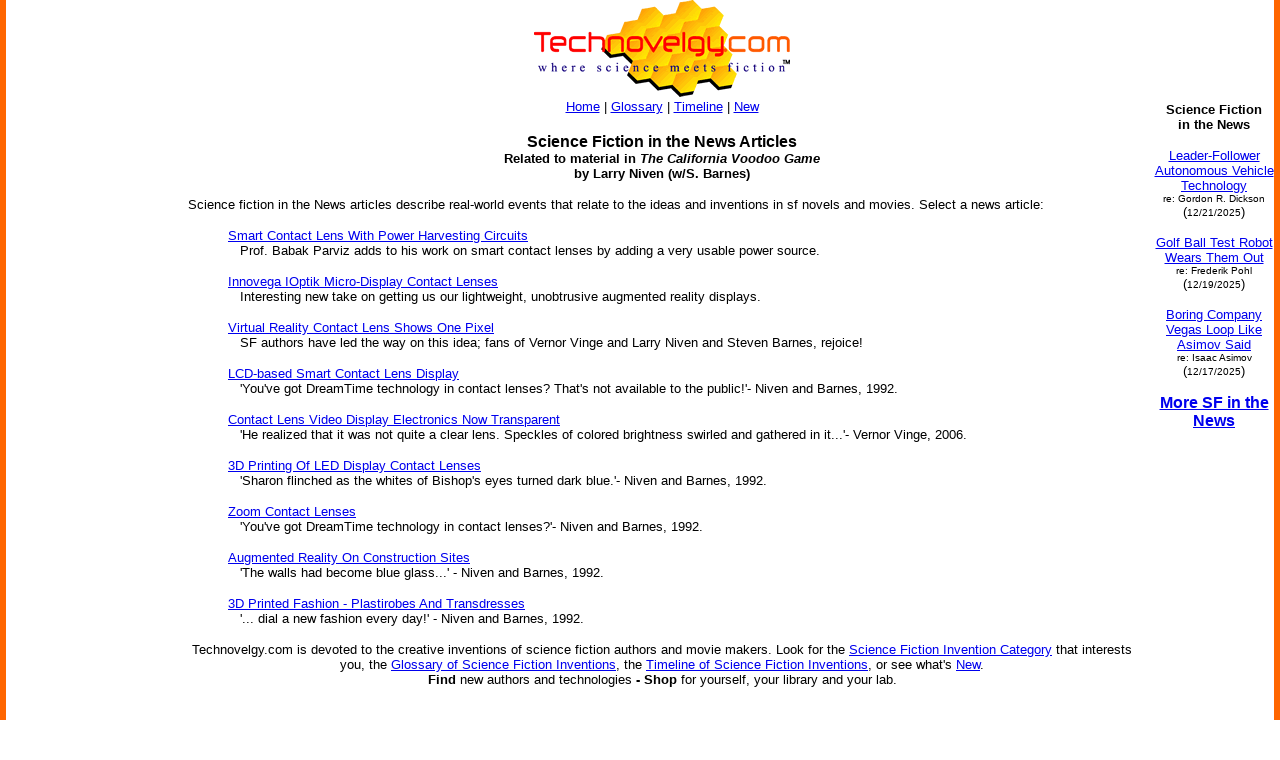

--- FILE ---
content_type: text/html
request_url: http://www.technovelgy.com/CT/AuthorSpecNewsList.asp?BkNum=466
body_size: 3161
content:

<html><!-- InstanceBegin template="/Templates/Main.dwt.asp" codeOutsideHTMLIsLocked="false" -->
<head>
<!-- InstanceBeginEditable name="doctitle" -->
<title>The California Voodoo Game by Larry Niven (w/S. Barnes): Science Fiction in the News Stories</title>
<!-- InstanceEndEditable --><meta http-equiv="Content-Type" content="text/html; charset=iso-8859-1">
<!-- InstanceBeginEditable name="head" --><!-- InstanceEndEditable -->
</head>

<body bgcolor="#FFFFFF" leftmargin="0" topmargin="0" marginwidth="0" marginheight="0">
<table width="100%" border="0" cellspacing="0" cellpadding="0">
  <tr>
    <td width="6" height="100%" bgcolor="#FF6600"><img src="../graphics/MCSpacerLeft.gif" width="6" height="100%"></td>
    <td width="164" align="left" valign="top" bgcolor="#FFFFFF"><!-- InstanceBeginEditable name="LeftSide" -->

	<div align="center">
	
	<p>&nbsp;</p>
	<p>&nbsp;</p>
	<p>&nbsp;</p>
<P>
	
<P>
<script type="text/javascript"><!--
google_ad_client = "pub-7846779965097296";
google_ad_width = 160;
google_ad_height = 600;
google_ad_format = "160x600_as";
google_ad_type = "text";
//2006-11-21: TN Other Pages
google_ad_channel = "1042351036";
google_color_border = "FFFFFF";
google_color_bg = "FFFFFF";
google_color_link = "0000FF";
google_color_text = "000000";
google_color_url = "000000";
//--></script>
<script type="text/javascript"
  src="http://pagead2.googlesyndication.com/pagead/show_ads.js">
</script></p>
	
	


	</div>

<!-- InstanceEndEditable --></td>
    <td width="6" height="100%"><img src="../graphics/MCSpacerNearLeft.gif" width="18" height="100%"></td>
    <td align="left" valign="top"><table width="95%" border="0" align="center" cellpadding="0" cellspacing="0">
      <tr>
        <td><div align="center"><a href="../"><img src="../TechnovelgyLogo.gif" width="256" height="97" border="0"></a></div>
        </td>
      </tr>
      <tr>
        <td height="20" bgcolor="#FFFFFF">
            <div align="center"><font size="2" face="Arial, Helvetica, sans-serif"><a href="../">Home</a> | <a href="ctnlistalpha.asp">Glossary</a> 
                | <a href="ctnlistPubDate.asp">Timeline</a> 
                | <a href="GrabBag.asp">New</a></font>
            </div>
        </td>
      </tr>
    </table>
    <!-- InstanceBeginEditable name="Main" -->
<p align="center"><font size="3" face="Arial, Helvetica, sans-serif"><strong>Science
      Fiction in the News Articles<br>
      <font size="2">Related to material in <i>The California Voodoo Game<br>
      </i>by  Larry&nbsp;Niven (w/S. Barnes)</font></strong></font></p>
<p align="left"><font size="2" face="Arial, Helvetica, sans-serif">  </font></p>
<p align="left"><font size="2" face="Arial, Helvetica, sans-serif">Science fiction
    in the News articles describe  real-world events that relate to the ideas
    and inventions in sf novels and movies. Select a news article:</font></p>
<blockquote>
  
  <p align="left"><a href="Science-Fiction-News.asp?NewsNum=2651"><font size="2" face="Arial, Helvetica, sans-serif">Smart Contact Lens With Power Harvesting Circuits</font></a><font size="2" face="Arial, Helvetica, sans-serif"> <br>
&nbsp;&nbsp;&nbsp;Prof. Babak Parviz adds to his work on smart contact lenses by adding a very usable power source.</font><BR>
  </p>
  
  <p align="left"><a href="Science-Fiction-News.asp?NewsNum=3399"><font size="2" face="Arial, Helvetica, sans-serif">Innovega IOptik Micro-Display Contact Lenses</font></a><font size="2" face="Arial, Helvetica, sans-serif"> <br>
&nbsp;&nbsp;&nbsp;Interesting new take on getting us our lightweight, unobtrusive augmented reality displays.</font><BR>
  </p>
  
  <p align="left"><a href="Science-Fiction-News.asp?NewsNum=3473"><font size="2" face="Arial, Helvetica, sans-serif">Virtual Reality Contact Lens Shows One Pixel</font></a><font size="2" face="Arial, Helvetica, sans-serif"> <br>
&nbsp;&nbsp;&nbsp;SF authors have led the way on this idea; fans of Vernor Vinge and Larry Niven and Steven Barnes, rejoice!</font><BR>
  </p>
  
  <p align="left"><a href="Science-Fiction-News.asp?NewsNum=3851"><font size="2" face="Arial, Helvetica, sans-serif">LCD-based Smart Contact Lens Display</font></a><font size="2" face="Arial, Helvetica, sans-serif"> <br>
&nbsp;&nbsp;&nbsp;'You've got DreamTime technology in contact lenses? That's not available to the public!'- Niven and Barnes, 1992.</font><BR>
  </p>
  
  <p align="left"><a href="Science-Fiction-News.asp?NewsNum=3981"><font size="2" face="Arial, Helvetica, sans-serif">Contact Lens Video Display Electronics Now Transparent</font></a><font size="2" face="Arial, Helvetica, sans-serif"> <br>
&nbsp;&nbsp;&nbsp;'He realized that it was not quite a clear lens. Speckles of colored brightness swirled and gathered in it...'- Vernor Vinge, 2006.</font><BR>
  </p>
  
  <p align="left"><a href="Science-Fiction-News.asp?NewsNum=4372"><font size="2" face="Arial, Helvetica, sans-serif">3D Printing Of LED Display Contact Lenses</font></a><font size="2" face="Arial, Helvetica, sans-serif"> <br>
&nbsp;&nbsp;&nbsp;'Sharon flinched as the whites of Bishop's eyes turned dark blue.'- Niven and Barnes, 1992.</font><BR>
  </p>
  
  <p align="left"><a href="Science-Fiction-News.asp?NewsNum=4491"><font size="2" face="Arial, Helvetica, sans-serif">Zoom Contact Lenses</font></a><font size="2" face="Arial, Helvetica, sans-serif"> <br>
&nbsp;&nbsp;&nbsp;'You've got DreamTime technology in contact lenses?'- Niven and Barnes, 1992.</font><BR>
  </p>
  
  <p align="left"><a href="Science-Fiction-News.asp?NewsNum=4936"><font size="2" face="Arial, Helvetica, sans-serif">Augmented Reality On Construction Sites</font></a><font size="2" face="Arial, Helvetica, sans-serif"> <br>
&nbsp;&nbsp;&nbsp;'The walls had become blue glass...' - Niven and Barnes, 1992.</font><BR>
  </p>
  
  <p align="left"><a href="Science-Fiction-News.asp?NewsNum=5120"><font size="2" face="Arial, Helvetica, sans-serif">3D Printed Fashion - Plastirobes And Transdresses</font></a><font size="2" face="Arial, Helvetica, sans-serif"> <br>
&nbsp;&nbsp;&nbsp;'... dial a new fashion every day!' - Niven and Barnes, 1992.</font><BR>
  </p>
  
</blockquote>
<p align="center"><font size="2" face="Arial, Helvetica, sans-serif">Technovelgy.com is devoted
      to the creative inventions of science fiction authors and movie makers. Look
      for the <a href="Science_List.asp">Science Fiction Invention Category</a> that
      interests you, the <a href="ctnlistalpha.asp">Glossary of Science Fiction
      Inventions</a>, the <a href="ctnlistPubDate.asp">Timeline of Science Fiction
      Inventions</a>, or see what's <a href="GrabBag.asp">New</a>.<strong><br>
  Find </strong>new authors and technologies<strong> - Shop </strong>for yourself,
  your library and your lab.</font></p>
<p align="center">&nbsp;</p>
<p align="center"></p>
<!-- InstanceEndEditable --></td>
    <td width="6" height="100%"><img src="../graphics/MCSpacerNearRight.gif" width="18" height="100%"></td>
    <td width="120" align="left" valign="top" bgcolor="#FFFFFF"><!-- InstanceBeginEditable name="RightSide" -->
	
	  <P>
	
      <p>&nbsp;</p>

<P>&nbsp;</p>
<P>&nbsp;</p>

	<p align="center"><font size="2" face="Arial, Helvetica, sans-serif"><strong>Science
        Fiction<br>
        in the News</strong></font></p>
		
		
              
      <p>
	  
	  <center>
	  <font size="2" face="Arial, Helvetica, sans-serif"><A href="Science-Fiction-News.asp?NewsNum=6833">Leader-Follower Autonomous Vehicle Technology</A><BR>
	      <font size="1">re: Gordon R. Dickson</font><BR>
	      (<font size="1">12/21/2025</font>)<br>
      </font> 
	  </center></p>
      
      <p>
	  
	  <center>
	  <font size="2" face="Arial, Helvetica, sans-serif"><A href="Science-Fiction-News.asp?NewsNum=6832">Golf Ball Test Robot Wears Them Out</A><BR>
	      <font size="1">re: Frederik Pohl</font><BR>
	      (<font size="1">12/19/2025</font>)<br>
      </font> 
	  </center></p>
      
      <p>
	  
	  <center>
	  <font size="2" face="Arial, Helvetica, sans-serif"><A href="Science-Fiction-News.asp?NewsNum=6831">Boring Company Vegas Loop Like Asimov Said</A><BR>
	      <font size="1">re: Isaac Asimov</font><BR>
	      (<font size="1">12/17/2025</font>)<br>
      </font> 
	  </center></p>
      
<P align="center"><strong><font size="3" face="Arial, Helvetica, sans-serif"><a href="Science-Fiction-News-More.asp?offset=6">More
        SF in the News</a></font></strong></p>

    <!-- InstanceEndEditable --></td>
    <td width="6" height="100%" bgcolor="#FF6600"><img src="../graphics/MCSpacerFarRight.gif" width="6" height="100%"></td>
  </tr>
</table>
<table width="100%" border="0" cellspacing="0" cellpadding="0">
  <tr>
    <td width="6" height="70" bgcolor="#FF6600"><img src="../graphics/MCSpacerLeft.gif" width="6" height="70"></td>
    <td height="70" align="center" bgcolor="#FFCC00"><font size="2" face="Arial, Helvetica, sans-serif"><a href="../">Home</a> | <a href="ctnlistalpha.asp">Glossary</a> 
         | <a href="ctnlistPubDate.asp">Invention Timeline</a> | <a href="Science_List.asp">Category</a> | <a href="GrabBag.asp">New</a> | <a href="contactus.asp">Contact
    Us</a> | <a href="Technovelgy-FAQ.htm">FAQ</a> | <a href="Advertise.asp">Advertise</a> | <a href="../technovelgy.xml"><img src="../graphics/content/xmlfeedlogo.jpg" width="36" height="14" border="0"></a><br>
    Technovelgy.com - where science meets fiction&#8482;</font><br>      
    <font size="2" face="Arial, Helvetica, sans-serif">Copyright&copy;    Technovelgy LLC; all rights reserved. </font>    </td>
    <td width="1" height="70" bgcolor="#FF6600"><img src="../graphics/MCSpacerFarRight.gif" width="6" height="70"></td>
  </tr>
  <tr bgcolor="#FF6600">
    <td height="2" colspan="3">&nbsp;</td>
  </tr>
</table>
</body>
<!-- InstanceEnd --></html>


--- FILE ---
content_type: text/html; charset=utf-8
request_url: https://www.google.com/recaptcha/api2/aframe
body_size: 265
content:
<!DOCTYPE HTML><html><head><meta http-equiv="content-type" content="text/html; charset=UTF-8"></head><body><script nonce="Zb1S3Wtn0nJsJnzm5R_OIg">/** Anti-fraud and anti-abuse applications only. See google.com/recaptcha */ try{var clients={'sodar':'https://pagead2.googlesyndication.com/pagead/sodar?'};window.addEventListener("message",function(a){try{if(a.source===window.parent){var b=JSON.parse(a.data);var c=clients[b['id']];if(c){var d=document.createElement('img');d.src=c+b['params']+'&rc='+(localStorage.getItem("rc::a")?sessionStorage.getItem("rc::b"):"");window.document.body.appendChild(d);sessionStorage.setItem("rc::e",parseInt(sessionStorage.getItem("rc::e")||0)+1);localStorage.setItem("rc::h",'1768888162703');}}}catch(b){}});window.parent.postMessage("_grecaptcha_ready", "*");}catch(b){}</script></body></html>